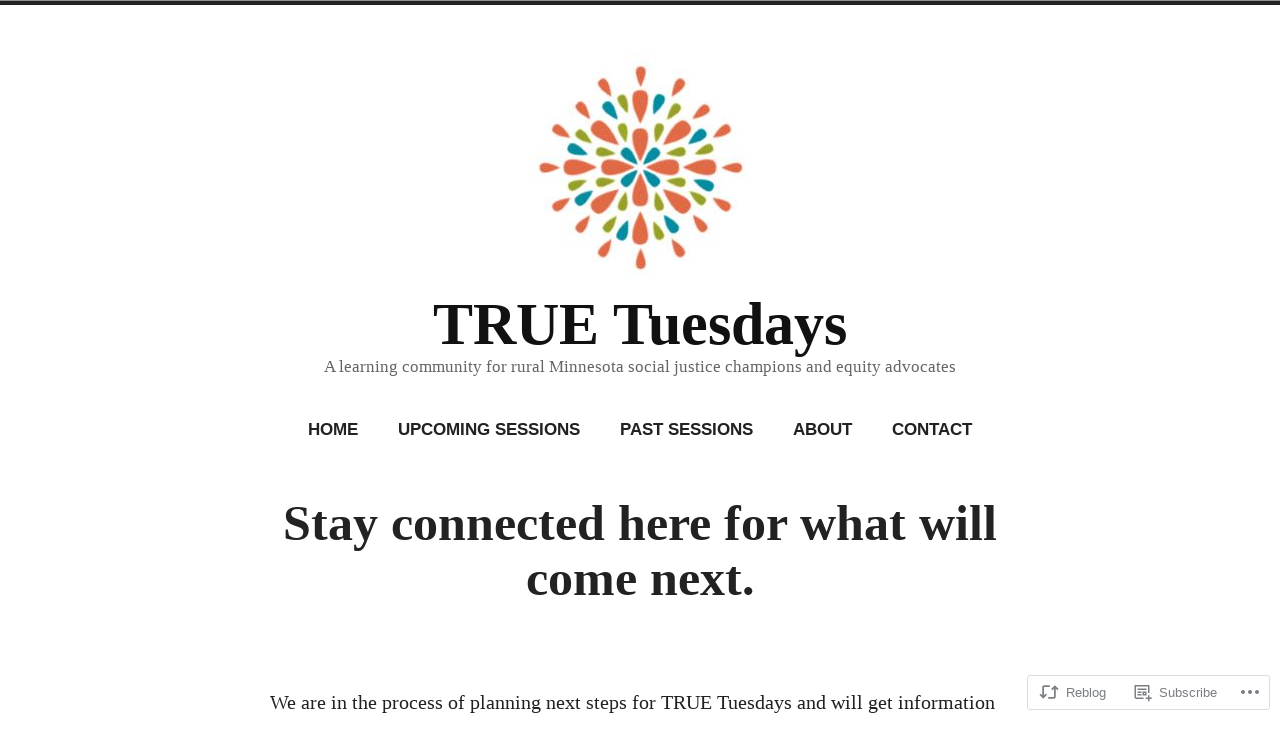

--- FILE ---
content_type: text/css;charset=utf-8
request_url: https://s0.wp.com/?custom-css=1&csblog=chBRy&cscache=6&csrev=3
body_size: -128
content:
.post-navigation{display:none}